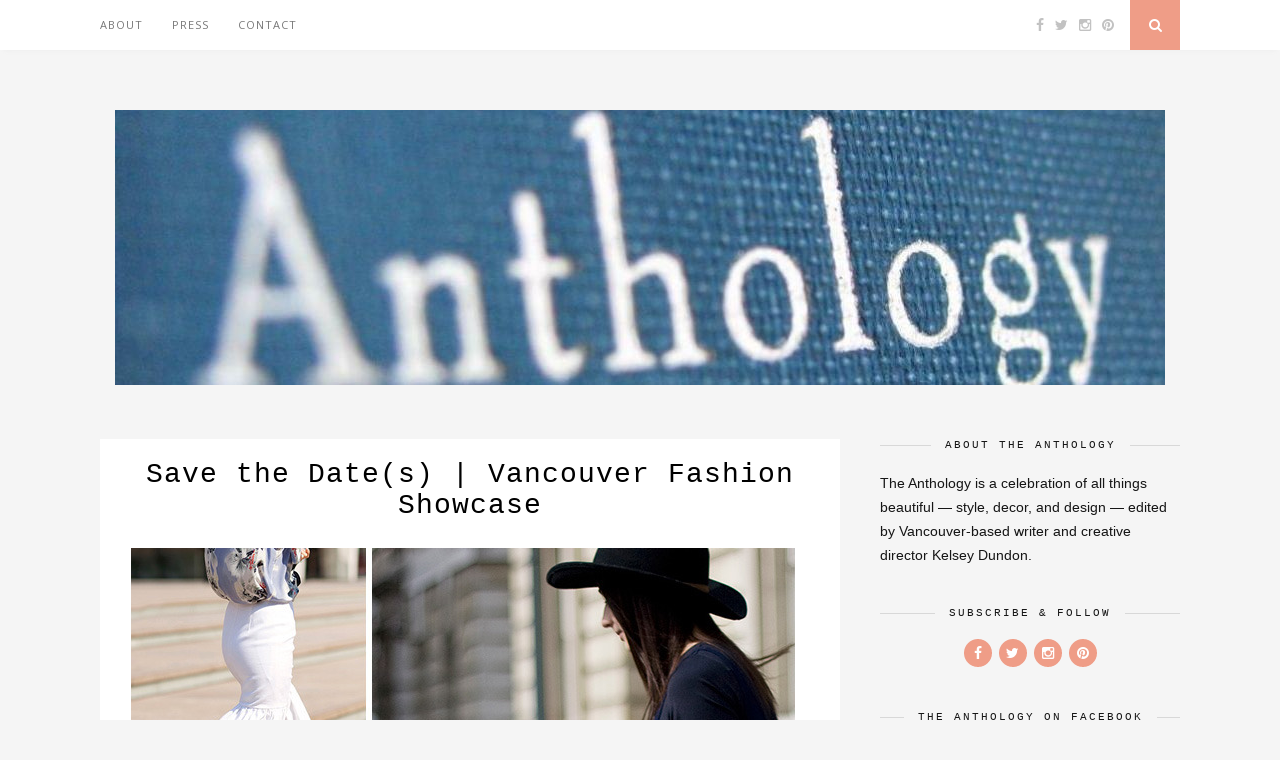

--- FILE ---
content_type: text/html; charset=UTF-8
request_url: http://the-anthology.com/2011/11/save-the-dates-vancouver-fashion-showcase/
body_size: 9641
content:
<!DOCTYPE html>
<html lang="en-US">
<head>

	<meta charset="UTF-8">
	<meta http-equiv="X-UA-Compatible" content="IE=edge">
	<meta name="viewport" content="width=device-width, initial-scale=1">

	<title>Save the Date(s) | Vancouver Fashion Showcase &#8211; The Anthology</title>

	<link rel="profile" href="http://gmpg.org/xfn/11" />
	
		
	<link rel="alternate" type="application/rss+xml" title="The Anthology RSS Feed" href="http://the-anthology.com/feed/" />
	<link rel="alternate" type="application/atom+xml" title="The Anthology Atom Feed" href="http://the-anthology.com/feed/atom/" />
	<link rel="pingback" href="http://the-anthology.com/xmlrpc.php" />
	
	<meta name='robots' content='max-image-preview:large' />
<link rel='dns-prefetch' href='//maxcdn.bootstrapcdn.com' />
<link rel='dns-prefetch' href='//fonts.googleapis.com' />
<link rel='dns-prefetch' href='//www.googletagmanager.com' />
<link rel="alternate" type="application/rss+xml" title="The Anthology &raquo; Feed" href="http://the-anthology.com/feed/" />
<link rel="alternate" type="application/rss+xml" title="The Anthology &raquo; Comments Feed" href="http://the-anthology.com/comments/feed/" />
<link rel="alternate" title="oEmbed (JSON)" type="application/json+oembed" href="http://the-anthology.com/wp-json/oembed/1.0/embed?url=http%3A%2F%2Fthe-anthology.com%2F2011%2F11%2Fsave-the-dates-vancouver-fashion-showcase%2F" />
<link rel="alternate" title="oEmbed (XML)" type="text/xml+oembed" href="http://the-anthology.com/wp-json/oembed/1.0/embed?url=http%3A%2F%2Fthe-anthology.com%2F2011%2F11%2Fsave-the-dates-vancouver-fashion-showcase%2F&#038;format=xml" />
<style id='wp-img-auto-sizes-contain-inline-css' type='text/css'>
img:is([sizes=auto i],[sizes^="auto," i]){contain-intrinsic-size:3000px 1500px}
/*# sourceURL=wp-img-auto-sizes-contain-inline-css */
</style>
<style id='wp-emoji-styles-inline-css' type='text/css'>

	img.wp-smiley, img.emoji {
		display: inline !important;
		border: none !important;
		box-shadow: none !important;
		height: 1em !important;
		width: 1em !important;
		margin: 0 0.07em !important;
		vertical-align: -0.1em !important;
		background: none !important;
		padding: 0 !important;
	}
/*# sourceURL=wp-emoji-styles-inline-css */
</style>
<style id='wp-block-library-inline-css' type='text/css'>
:root{--wp-block-synced-color:#7a00df;--wp-block-synced-color--rgb:122,0,223;--wp-bound-block-color:var(--wp-block-synced-color);--wp-editor-canvas-background:#ddd;--wp-admin-theme-color:#007cba;--wp-admin-theme-color--rgb:0,124,186;--wp-admin-theme-color-darker-10:#006ba1;--wp-admin-theme-color-darker-10--rgb:0,107,160.5;--wp-admin-theme-color-darker-20:#005a87;--wp-admin-theme-color-darker-20--rgb:0,90,135;--wp-admin-border-width-focus:2px}@media (min-resolution:192dpi){:root{--wp-admin-border-width-focus:1.5px}}.wp-element-button{cursor:pointer}:root .has-very-light-gray-background-color{background-color:#eee}:root .has-very-dark-gray-background-color{background-color:#313131}:root .has-very-light-gray-color{color:#eee}:root .has-very-dark-gray-color{color:#313131}:root .has-vivid-green-cyan-to-vivid-cyan-blue-gradient-background{background:linear-gradient(135deg,#00d084,#0693e3)}:root .has-purple-crush-gradient-background{background:linear-gradient(135deg,#34e2e4,#4721fb 50%,#ab1dfe)}:root .has-hazy-dawn-gradient-background{background:linear-gradient(135deg,#faaca8,#dad0ec)}:root .has-subdued-olive-gradient-background{background:linear-gradient(135deg,#fafae1,#67a671)}:root .has-atomic-cream-gradient-background{background:linear-gradient(135deg,#fdd79a,#004a59)}:root .has-nightshade-gradient-background{background:linear-gradient(135deg,#330968,#31cdcf)}:root .has-midnight-gradient-background{background:linear-gradient(135deg,#020381,#2874fc)}:root{--wp--preset--font-size--normal:16px;--wp--preset--font-size--huge:42px}.has-regular-font-size{font-size:1em}.has-larger-font-size{font-size:2.625em}.has-normal-font-size{font-size:var(--wp--preset--font-size--normal)}.has-huge-font-size{font-size:var(--wp--preset--font-size--huge)}.has-text-align-center{text-align:center}.has-text-align-left{text-align:left}.has-text-align-right{text-align:right}.has-fit-text{white-space:nowrap!important}#end-resizable-editor-section{display:none}.aligncenter{clear:both}.items-justified-left{justify-content:flex-start}.items-justified-center{justify-content:center}.items-justified-right{justify-content:flex-end}.items-justified-space-between{justify-content:space-between}.screen-reader-text{border:0;clip-path:inset(50%);height:1px;margin:-1px;overflow:hidden;padding:0;position:absolute;width:1px;word-wrap:normal!important}.screen-reader-text:focus{background-color:#ddd;clip-path:none;color:#444;display:block;font-size:1em;height:auto;left:5px;line-height:normal;padding:15px 23px 14px;text-decoration:none;top:5px;width:auto;z-index:100000}html :where(.has-border-color){border-style:solid}html :where([style*=border-top-color]){border-top-style:solid}html :where([style*=border-right-color]){border-right-style:solid}html :where([style*=border-bottom-color]){border-bottom-style:solid}html :where([style*=border-left-color]){border-left-style:solid}html :where([style*=border-width]){border-style:solid}html :where([style*=border-top-width]){border-top-style:solid}html :where([style*=border-right-width]){border-right-style:solid}html :where([style*=border-bottom-width]){border-bottom-style:solid}html :where([style*=border-left-width]){border-left-style:solid}html :where(img[class*=wp-image-]){height:auto;max-width:100%}:where(figure){margin:0 0 1em}html :where(.is-position-sticky){--wp-admin--admin-bar--position-offset:var(--wp-admin--admin-bar--height,0px)}@media screen and (max-width:600px){html :where(.is-position-sticky){--wp-admin--admin-bar--position-offset:0px}}

/*# sourceURL=wp-block-library-inline-css */
</style><style id='global-styles-inline-css' type='text/css'>
:root{--wp--preset--aspect-ratio--square: 1;--wp--preset--aspect-ratio--4-3: 4/3;--wp--preset--aspect-ratio--3-4: 3/4;--wp--preset--aspect-ratio--3-2: 3/2;--wp--preset--aspect-ratio--2-3: 2/3;--wp--preset--aspect-ratio--16-9: 16/9;--wp--preset--aspect-ratio--9-16: 9/16;--wp--preset--color--black: #000000;--wp--preset--color--cyan-bluish-gray: #abb8c3;--wp--preset--color--white: #ffffff;--wp--preset--color--pale-pink: #f78da7;--wp--preset--color--vivid-red: #cf2e2e;--wp--preset--color--luminous-vivid-orange: #ff6900;--wp--preset--color--luminous-vivid-amber: #fcb900;--wp--preset--color--light-green-cyan: #7bdcb5;--wp--preset--color--vivid-green-cyan: #00d084;--wp--preset--color--pale-cyan-blue: #8ed1fc;--wp--preset--color--vivid-cyan-blue: #0693e3;--wp--preset--color--vivid-purple: #9b51e0;--wp--preset--gradient--vivid-cyan-blue-to-vivid-purple: linear-gradient(135deg,rgb(6,147,227) 0%,rgb(155,81,224) 100%);--wp--preset--gradient--light-green-cyan-to-vivid-green-cyan: linear-gradient(135deg,rgb(122,220,180) 0%,rgb(0,208,130) 100%);--wp--preset--gradient--luminous-vivid-amber-to-luminous-vivid-orange: linear-gradient(135deg,rgb(252,185,0) 0%,rgb(255,105,0) 100%);--wp--preset--gradient--luminous-vivid-orange-to-vivid-red: linear-gradient(135deg,rgb(255,105,0) 0%,rgb(207,46,46) 100%);--wp--preset--gradient--very-light-gray-to-cyan-bluish-gray: linear-gradient(135deg,rgb(238,238,238) 0%,rgb(169,184,195) 100%);--wp--preset--gradient--cool-to-warm-spectrum: linear-gradient(135deg,rgb(74,234,220) 0%,rgb(151,120,209) 20%,rgb(207,42,186) 40%,rgb(238,44,130) 60%,rgb(251,105,98) 80%,rgb(254,248,76) 100%);--wp--preset--gradient--blush-light-purple: linear-gradient(135deg,rgb(255,206,236) 0%,rgb(152,150,240) 100%);--wp--preset--gradient--blush-bordeaux: linear-gradient(135deg,rgb(254,205,165) 0%,rgb(254,45,45) 50%,rgb(107,0,62) 100%);--wp--preset--gradient--luminous-dusk: linear-gradient(135deg,rgb(255,203,112) 0%,rgb(199,81,192) 50%,rgb(65,88,208) 100%);--wp--preset--gradient--pale-ocean: linear-gradient(135deg,rgb(255,245,203) 0%,rgb(182,227,212) 50%,rgb(51,167,181) 100%);--wp--preset--gradient--electric-grass: linear-gradient(135deg,rgb(202,248,128) 0%,rgb(113,206,126) 100%);--wp--preset--gradient--midnight: linear-gradient(135deg,rgb(2,3,129) 0%,rgb(40,116,252) 100%);--wp--preset--font-size--small: 13px;--wp--preset--font-size--medium: 20px;--wp--preset--font-size--large: 36px;--wp--preset--font-size--x-large: 42px;--wp--preset--spacing--20: 0.44rem;--wp--preset--spacing--30: 0.67rem;--wp--preset--spacing--40: 1rem;--wp--preset--spacing--50: 1.5rem;--wp--preset--spacing--60: 2.25rem;--wp--preset--spacing--70: 3.38rem;--wp--preset--spacing--80: 5.06rem;--wp--preset--shadow--natural: 6px 6px 9px rgba(0, 0, 0, 0.2);--wp--preset--shadow--deep: 12px 12px 50px rgba(0, 0, 0, 0.4);--wp--preset--shadow--sharp: 6px 6px 0px rgba(0, 0, 0, 0.2);--wp--preset--shadow--outlined: 6px 6px 0px -3px rgb(255, 255, 255), 6px 6px rgb(0, 0, 0);--wp--preset--shadow--crisp: 6px 6px 0px rgb(0, 0, 0);}:where(.is-layout-flex){gap: 0.5em;}:where(.is-layout-grid){gap: 0.5em;}body .is-layout-flex{display: flex;}.is-layout-flex{flex-wrap: wrap;align-items: center;}.is-layout-flex > :is(*, div){margin: 0;}body .is-layout-grid{display: grid;}.is-layout-grid > :is(*, div){margin: 0;}:where(.wp-block-columns.is-layout-flex){gap: 2em;}:where(.wp-block-columns.is-layout-grid){gap: 2em;}:where(.wp-block-post-template.is-layout-flex){gap: 1.25em;}:where(.wp-block-post-template.is-layout-grid){gap: 1.25em;}.has-black-color{color: var(--wp--preset--color--black) !important;}.has-cyan-bluish-gray-color{color: var(--wp--preset--color--cyan-bluish-gray) !important;}.has-white-color{color: var(--wp--preset--color--white) !important;}.has-pale-pink-color{color: var(--wp--preset--color--pale-pink) !important;}.has-vivid-red-color{color: var(--wp--preset--color--vivid-red) !important;}.has-luminous-vivid-orange-color{color: var(--wp--preset--color--luminous-vivid-orange) !important;}.has-luminous-vivid-amber-color{color: var(--wp--preset--color--luminous-vivid-amber) !important;}.has-light-green-cyan-color{color: var(--wp--preset--color--light-green-cyan) !important;}.has-vivid-green-cyan-color{color: var(--wp--preset--color--vivid-green-cyan) !important;}.has-pale-cyan-blue-color{color: var(--wp--preset--color--pale-cyan-blue) !important;}.has-vivid-cyan-blue-color{color: var(--wp--preset--color--vivid-cyan-blue) !important;}.has-vivid-purple-color{color: var(--wp--preset--color--vivid-purple) !important;}.has-black-background-color{background-color: var(--wp--preset--color--black) !important;}.has-cyan-bluish-gray-background-color{background-color: var(--wp--preset--color--cyan-bluish-gray) !important;}.has-white-background-color{background-color: var(--wp--preset--color--white) !important;}.has-pale-pink-background-color{background-color: var(--wp--preset--color--pale-pink) !important;}.has-vivid-red-background-color{background-color: var(--wp--preset--color--vivid-red) !important;}.has-luminous-vivid-orange-background-color{background-color: var(--wp--preset--color--luminous-vivid-orange) !important;}.has-luminous-vivid-amber-background-color{background-color: var(--wp--preset--color--luminous-vivid-amber) !important;}.has-light-green-cyan-background-color{background-color: var(--wp--preset--color--light-green-cyan) !important;}.has-vivid-green-cyan-background-color{background-color: var(--wp--preset--color--vivid-green-cyan) !important;}.has-pale-cyan-blue-background-color{background-color: var(--wp--preset--color--pale-cyan-blue) !important;}.has-vivid-cyan-blue-background-color{background-color: var(--wp--preset--color--vivid-cyan-blue) !important;}.has-vivid-purple-background-color{background-color: var(--wp--preset--color--vivid-purple) !important;}.has-black-border-color{border-color: var(--wp--preset--color--black) !important;}.has-cyan-bluish-gray-border-color{border-color: var(--wp--preset--color--cyan-bluish-gray) !important;}.has-white-border-color{border-color: var(--wp--preset--color--white) !important;}.has-pale-pink-border-color{border-color: var(--wp--preset--color--pale-pink) !important;}.has-vivid-red-border-color{border-color: var(--wp--preset--color--vivid-red) !important;}.has-luminous-vivid-orange-border-color{border-color: var(--wp--preset--color--luminous-vivid-orange) !important;}.has-luminous-vivid-amber-border-color{border-color: var(--wp--preset--color--luminous-vivid-amber) !important;}.has-light-green-cyan-border-color{border-color: var(--wp--preset--color--light-green-cyan) !important;}.has-vivid-green-cyan-border-color{border-color: var(--wp--preset--color--vivid-green-cyan) !important;}.has-pale-cyan-blue-border-color{border-color: var(--wp--preset--color--pale-cyan-blue) !important;}.has-vivid-cyan-blue-border-color{border-color: var(--wp--preset--color--vivid-cyan-blue) !important;}.has-vivid-purple-border-color{border-color: var(--wp--preset--color--vivid-purple) !important;}.has-vivid-cyan-blue-to-vivid-purple-gradient-background{background: var(--wp--preset--gradient--vivid-cyan-blue-to-vivid-purple) !important;}.has-light-green-cyan-to-vivid-green-cyan-gradient-background{background: var(--wp--preset--gradient--light-green-cyan-to-vivid-green-cyan) !important;}.has-luminous-vivid-amber-to-luminous-vivid-orange-gradient-background{background: var(--wp--preset--gradient--luminous-vivid-amber-to-luminous-vivid-orange) !important;}.has-luminous-vivid-orange-to-vivid-red-gradient-background{background: var(--wp--preset--gradient--luminous-vivid-orange-to-vivid-red) !important;}.has-very-light-gray-to-cyan-bluish-gray-gradient-background{background: var(--wp--preset--gradient--very-light-gray-to-cyan-bluish-gray) !important;}.has-cool-to-warm-spectrum-gradient-background{background: var(--wp--preset--gradient--cool-to-warm-spectrum) !important;}.has-blush-light-purple-gradient-background{background: var(--wp--preset--gradient--blush-light-purple) !important;}.has-blush-bordeaux-gradient-background{background: var(--wp--preset--gradient--blush-bordeaux) !important;}.has-luminous-dusk-gradient-background{background: var(--wp--preset--gradient--luminous-dusk) !important;}.has-pale-ocean-gradient-background{background: var(--wp--preset--gradient--pale-ocean) !important;}.has-electric-grass-gradient-background{background: var(--wp--preset--gradient--electric-grass) !important;}.has-midnight-gradient-background{background: var(--wp--preset--gradient--midnight) !important;}.has-small-font-size{font-size: var(--wp--preset--font-size--small) !important;}.has-medium-font-size{font-size: var(--wp--preset--font-size--medium) !important;}.has-large-font-size{font-size: var(--wp--preset--font-size--large) !important;}.has-x-large-font-size{font-size: var(--wp--preset--font-size--x-large) !important;}
/*# sourceURL=global-styles-inline-css */
</style>

<style id='classic-theme-styles-inline-css' type='text/css'>
/*! This file is auto-generated */
.wp-block-button__link{color:#fff;background-color:#32373c;border-radius:9999px;box-shadow:none;text-decoration:none;padding:calc(.667em + 2px) calc(1.333em + 2px);font-size:1.125em}.wp-block-file__button{background:#32373c;color:#fff;text-decoration:none}
/*# sourceURL=/wp-includes/css/classic-themes.min.css */
</style>
<link rel='stylesheet' id='sp_style-css' href='http://the-anthology.com/wp-content/themes/florence/style.css?ver=6.9' type='text/css' media='all' />
<link rel='stylesheet' id='bxslider-css-css' href='http://the-anthology.com/wp-content/themes/florence/css/jquery.bxslider.css?ver=6.9' type='text/css' media='all' />
<link rel='stylesheet' id='slicknav-css-css' href='http://the-anthology.com/wp-content/themes/florence/css/slicknav.css?ver=6.9' type='text/css' media='all' />
<link rel='stylesheet' id='font-awesome-css' href='//maxcdn.bootstrapcdn.com/font-awesome/4.2.0/css/font-awesome.min.css?ver=6.9' type='text/css' media='all' />
<link rel='stylesheet' id='responsive-css' href='http://the-anthology.com/wp-content/themes/florence/css/responsive.css?ver=6.9' type='text/css' media='all' />
<link rel='stylesheet' id='default_headings_font-css' href='http://fonts.googleapis.com/css?family=Oswald%3A400%2C700&#038;ver=6.9' type='text/css' media='all' />
<link rel='stylesheet' id='default_para_font-css' href='http://fonts.googleapis.com/css?family=Crimson+Text%3A400%2C700%2C400italic%2C700italic&#038;ver=6.9' type='text/css' media='all' />
<link rel='stylesheet' id='default_body_font-css' href='http://fonts.googleapis.com/css?family=Open+Sans%3A400italic%2C700italic%2C400%2C700&#038;subset=cyrillic%2Clatin&#038;ver=6.9' type='text/css' media='all' />
<script type="text/javascript" src="http://the-anthology.com/wp-includes/js/jquery/jquery.min.js?ver=3.7.1" id="jquery-core-js"></script>
<script type="text/javascript" src="http://the-anthology.com/wp-includes/js/jquery/jquery-migrate.min.js?ver=3.4.1" id="jquery-migrate-js"></script>
<link rel="https://api.w.org/" href="http://the-anthology.com/wp-json/" /><link rel="alternate" title="JSON" type="application/json" href="http://the-anthology.com/wp-json/wp/v2/posts/11642" /><link rel="EditURI" type="application/rsd+xml" title="RSD" href="http://the-anthology.com/xmlrpc.php?rsd" />
<meta name="generator" content="WordPress 6.9" />
<link rel="canonical" href="http://the-anthology.com/2011/11/save-the-dates-vancouver-fashion-showcase/" />
<link rel='shortlink' href='http://the-anthology.com/?p=11642' />
<meta name="generator" content="Site Kit by Google 1.164.0" />    <style type="text/css">
	
		#logo { padding:px 0 px; }
		
						.menu li.current-menu-item a, .menu li.current_page_item a, .menu li a:hover {  color:; }
		.slicknav_nav a:hover { color:; background:none; }
		
		.menu .sub-menu, .menu .children { background: ; }
		ul.menu ul a, .menu ul ul a {  color:; }
		ul.menu ul a:hover, .menu ul ul a:hover { color: ; background:; }
		
		#top-social a i { color:; }
		#top-social a:hover i { color: }
		
		#top-search a { background: }
		#top-search a { color: }
		
		#footer-instagram { background:; }
		#footer-instagram h4.block-heading { color:; }
		
		#footer-social { background:; }
		#footer-social a i { color:; background:; }
		#footer-social a { color:; }
		
		#footer-copyright { color:; background:;  }
		
		.widget-heading { color:; }
		.widget-heading > span:before, .widget-heading > span:after { border-color: ; }
		
		.widget-social a i { color:; background:; }
		
		a, .author-content a.author-social:hover { color:; }
		.more-button:hover, .post-share a i:hover, .post-pagination a:hover, .pagination a:hover, .widget .tagcloud a { background:; }
		.more-button:hover, .post-share a i:hover { border-color:;  }
				
				.post-header h1 a, .post-header h2 a, .post-header h1 {
			text-transform:none;
			letter-spacing:1px;
		}
				
				
    </style>
    	
</head>

<body class="wp-singular post-template-default single single-post postid-11642 single-format-standard wp-theme-florence">
	
	<div id="top-bar">
		
		<div class="container">
			
			<div id="navigation-wrapper">
				<div class="menu"><ul>
<li class="page_item page-item-15"><a href="http://the-anthology.com/about/">About</a></li>
<li class="page_item page-item-10402"><a href="http://the-anthology.com/press/">Press</a></li>
<li class="page_item page-item-17"><a href="http://the-anthology.com/contact-me/">Contact</a></li>
</ul></div>
			</div>
			
			<div class="menu-mobile"></div>
			
						<div id="top-social">
				
				<a href="http://facebook.com/TheAnthology.ca" target="_blank"><i class="fa fa-facebook"></i></a>				<a href="http://twitter.com/theanthology" target="_blank"><i class="fa fa-twitter"></i></a>				<a href="http://instagram.com/kelseydundon" target="_blank"><i class="fa fa-instagram"></i></a>				<a href="http://pinterest.com/kelseydundon" target="_blank"><i class="fa fa-pinterest"></i></a>																																								
			</div>
						
						<div id="top-search">
					<a href="#"><i class="fa fa-search"></i></a>
			</div>
			<div class="show-search">
				<form role="search" method="get" id="searchform" action="http://the-anthology.com/">
    <div>
		<input type="text" placeholder="Search and hit enter..." name="s" id="s" />
	 </div>
</form>			</div>
						
		</div>
	
	</div>
	
	<header id="header">
	
		<div class="container">
			
			<div id="logo">
				
									
											<h2><a href="http://the-anthology.com"><img src="http://the-anthology.com/wp-content/uploads/2010/11/cropped-anthology-1050-x-275.jpg" alt="The Anthology" /></a></h2>
										
								
			</div>
			
		</div>
		
	</header>	
	<div class="container">
		
		<div id="content">
		
			<div id="main" >
			
										
					<article id="post-11642" class="post-11642 post type-post status-publish format-standard hentry category-get-involved category-style category-vancouver">
					
			
				
		
	<div class="post-header">
		
				
					<h1>Save the Date(s) | Vancouver Fashion Showcase</h1>
				
	</div>
	
	<div class="post-entry">
		
		<p><img fetchpriority="high" decoding="async" title="Screen shot 2011-11-08 at 12.54.46 PM" src="http://the-anthology.com/wp-content/uploads/2011/11/Screen-shot-2011-11-08-at-12.54.46-PM.png" alt="" width="668" height="390" /></p>
<p><img decoding="async" class="size-full wp-image-11652 alignnone" title="feature" src="http://the-anthology.com/wp-content/uploads/2011/11/feature1.jpg" alt="" width="662" height="148" srcset="http://the-anthology.com/wp-content/uploads/2011/11/feature1.jpg 662w, http://the-anthology.com/wp-content/uploads/2011/11/feature1-300x67.jpg 300w" sizes="(max-width: 662px) 100vw, 662px" /></p>
<p>For three days (December 2-4) and one very big opening night (December 1) <a href="http://fashionshowcase.ca/" target="_blank">Vancouver Fashion Showcase</a> will bring together 30 of your favourite Vancouver shops for a very good cause: <a href="http://www.dressforsuccess.org/affiliate.aspx?sisid=72&amp;pageid=1" target="_blank">Dress for Success Vancouver.</a></p>
<p>So, what are you doing Thursday, December 1st? Going to the Vancouver Fashion Showcase gala? Me too! <a href="http://fashionshowcase.ca/pages/buy-your-tickets-here" target="_blank">Grab your tix before they sell out!</a></p>
		
				
							
						
	</div>
	
	<div class="post-meta">
		
		<span class="meta-info">
			
						November 9, 2011						
						by <a href="http://the-anthology.com/author/kelsey/" title="Posts by Kelsey Dundon" rel="author">Kelsey Dundon</a>						
		</span>
		
				<div class="post-share">
			
			<a target="_blank" href="https://www.facebook.com/sharer/sharer.php?u=http://the-anthology.com/2011/11/save-the-dates-vancouver-fashion-showcase/"><i class="fa fa-facebook"></i></a>
			<a target="_blank" href="https://twitter.com/intent/tweet/?text=Check%20out%20this%20article:%20Save%2Bthe%2BDate%2528s%2529%2B%257C%2BVancouver%2BFashion%2BShowcase%20-%20http%3A%2F%2Fthe-anthology.com%2F2011%2F11%2Fsave-the-dates-vancouver-fashion-showcase%2F"><i class="fa fa-twitter"></i></a>

						<a target="_blank" data-pin-do="skipLink" href="https://pinterest.com/pin/create/button/?url=http://the-anthology.com/2011/11/save-the-dates-vancouver-fashion-showcase/&media=&description=Save the Date(s) | Vancouver Fashion Showcase"><i class="fa fa-pinterest"></i></a>
			<a target="_blank" href="https://plus.google.com/share?url=http://the-anthology.com/2011/11/save-the-dates-vancouver-fashion-showcase/"><i class="fa fa-google-plus"></i></a>
						
		</div>
				
	</div>
	
				<div class="post-author">
		
	<div class="author-img">
		<img alt='' src='https://secure.gravatar.com/avatar/c5c8225d8298f9cad5cc45fba2f367a48f6d1c6d36ef8f05dc03aa7000687a4a?s=80&#038;d=identicon&#038;r=g' srcset='https://secure.gravatar.com/avatar/c5c8225d8298f9cad5cc45fba2f367a48f6d1c6d36ef8f05dc03aa7000687a4a?s=160&#038;d=identicon&#038;r=g 2x' class='avatar avatar-80 photo' height='80' width='80' decoding='async'/>	</div>
	
	<div class="author-content">
		<h5><a href="http://the-anthology.com/author/kelsey/" title="Posts by Kelsey Dundon" rel="author">Kelsey Dundon</a></h5>
		<p></p>
													</div>
	
</div>			
				<div class="post-pagination">
	
		
		<span class="pagi-prev"><a href="http://the-anthology.com/2011/11/diary-canada-goose-at-hawksworth/"><i class="fa fa-angle-double-left"></i> Previous Post</a></span>
		
		<span class="pagi-next"><a href="http://the-anthology.com/2011/11/diary-festive-collective/">Next Post <i class="fa fa-angle-double-right"></i></a></span>
		
</div>			
</article>

			<div class="post-related"><h4 class="block-heading">You Might Also Like</h4>
						<div class="item-related">
					
										
					<h3><a href="http://the-anthology.com/2009/09/vintage-leather-skirt/">I can&#8217;t quite figure out what it is about this skirt</a></h3>
					<span class="date">September 19, 2009</span>
					
				</div>
						<div class="item-related">
					
										
					<h3><a href="http://the-anthology.com/2014/08/wearwhere-technicolour-skirts-and-technicolour-lights/">Wear/where | Technicolour Skirts and Technicolour Lights</a></h3>
					<span class="date">August 22, 2014</span>
					
				</div>
						<div class="item-related">
					
										
					<h3><a href="http://the-anthology.com/2010/02/now-that-we-know/">Now that we know</a></h3>
					<span class="date">February 19, 2010</span>
					
				</div>
		</div>
						
								
							
			</div>
			
<aside id="sidebar">
	
	<div id="solopine_about_widget-2" class="widget solopine_about_widget"><h4 class="widget-heading"><span>About The Anthology</span></h4>			
			<div class="about-widget">
			
						
						<p>The Anthology is a celebration of all things beautiful — style, decor, and design — edited by Vancouver-based writer and creative director Kelsey Dundon.</p>
				
			
			</div>
			
		</div><div id="solopine_social_widget-2" class="widget solopine_social_widget"><h4 class="widget-heading"><span>Subscribe &#038; Follow</span></h4>		
			<div class="widget-social">
				<a href="http://facebook.com/TheAnthology.ca" target="_blank"><i class="fa fa-facebook"></i></a>				<a href="http://twitter.com/theanthology" target="_blank"><i class="fa fa-twitter"></i></a>				<a href="http://instagram.com/kelseydundon" target="_blank"><i class="fa fa-instagram"></i></a>				<a href="http://pinterest.com/kelseydundon" target="_blank"><i class="fa fa-pinterest"></i></a>																																							</div>
			
			
		</div><div id="solopine_facebook_widget-2" class="widget solopine_facebook_widget"><h4 class="widget-heading"><span>The Anthology on Facebook</span></h4>			<div id="fb-root"></div>
			<script>(function(d, s, id) {
			  var js, fjs = d.getElementsByTagName(s)[0];
			  if (d.getElementById(id)) return;
			  js = d.createElement(s); js.id = id;
			  js.src = "//connect.facebook.net/en_US/sdk.js#xfbml=1&version=v2.3";
			  fjs.parentNode.insertBefore(js, fjs);
			}(document, 'script', 'facebook-jssdk'));</script>
			<div class="fb-page" data-href="https://www.facebook.com/TheAnthology.ca/" data-hide-cover="false" data-show-facepile="true" data-show-posts="false"></div>
			
		</div>	
</aside>		
		
		<!-- END CONTENT -->
		</div>
		
	<!-- END CONTAINER -->
	</div>
	
	<footer id="footer">
		
		
		<div id="footer-instagram">
					
								
		</div>
		
		
				<div id="footer-social">

			<div class="container">
			
				<a href="http://facebook.com/TheAnthology.ca" target="_blank"><i class="fa fa-facebook"></i> <span>Facebook</span></a>				<a href="http://twitter.com/theanthology" target="_blank"><i class="fa fa-twitter"></i> <span>Twitter</span></a>				<a href="http://instagram.com/kelseydundon" target="_blank"><i class="fa fa-instagram"></i> <span>Instagram</span></a>				<a href="http://pinterest.com/kelseydundon" target="_blank"><i class="fa fa-pinterest"></i> <span>Pinterest</span></a>																																							
			</div>
			
		</div>
				
		<div id="footer-copyright">
			
			<div class="container">

				<span class="left">© 2009 Northill Creative Communications, INC. All Rights Reserved.</span>
				<a href="#" class="to-top">Back to top <i class="fa fa-angle-double-up"></i></a>
				
			</div>
			
		</div>
		
	</footer>
	
	<script type="speculationrules">
{"prefetch":[{"source":"document","where":{"and":[{"href_matches":"/*"},{"not":{"href_matches":["/wp-*.php","/wp-admin/*","/wp-content/uploads/*","/wp-content/*","/wp-content/plugins/*","/wp-content/themes/florence/*","/*\\?(.+)"]}},{"not":{"selector_matches":"a[rel~=\"nofollow\"]"}},{"not":{"selector_matches":".no-prefetch, .no-prefetch a"}}]},"eagerness":"conservative"}]}
</script>
<script type="text/javascript" src="http://the-anthology.com/wp-content/themes/florence/js/jquery.slicknav.min.js?ver=6.9" id="slicknav-js"></script>
<script type="text/javascript" src="http://the-anthology.com/wp-content/themes/florence/js/jquery.bxslider.min.js?ver=6.9" id="bxslider-js"></script>
<script type="text/javascript" src="http://the-anthology.com/wp-content/themes/florence/js/fitvids.js?ver=6.9" id="fitvids-js"></script>
<script type="text/javascript" src="http://the-anthology.com/wp-content/themes/florence/js/retina.min.js?ver=6.9" id="sp_retina-js"></script>
<script type="text/javascript" src="http://the-anthology.com/wp-content/themes/florence/js/solopine.js?ver=6.9" id="sp_scripts-js"></script>
<script id="wp-emoji-settings" type="application/json">
{"baseUrl":"https://s.w.org/images/core/emoji/17.0.2/72x72/","ext":".png","svgUrl":"https://s.w.org/images/core/emoji/17.0.2/svg/","svgExt":".svg","source":{"concatemoji":"http://the-anthology.com/wp-includes/js/wp-emoji-release.min.js?ver=6.9"}}
</script>
<script type="module">
/* <![CDATA[ */
/*! This file is auto-generated */
const a=JSON.parse(document.getElementById("wp-emoji-settings").textContent),o=(window._wpemojiSettings=a,"wpEmojiSettingsSupports"),s=["flag","emoji"];function i(e){try{var t={supportTests:e,timestamp:(new Date).valueOf()};sessionStorage.setItem(o,JSON.stringify(t))}catch(e){}}function c(e,t,n){e.clearRect(0,0,e.canvas.width,e.canvas.height),e.fillText(t,0,0);t=new Uint32Array(e.getImageData(0,0,e.canvas.width,e.canvas.height).data);e.clearRect(0,0,e.canvas.width,e.canvas.height),e.fillText(n,0,0);const a=new Uint32Array(e.getImageData(0,0,e.canvas.width,e.canvas.height).data);return t.every((e,t)=>e===a[t])}function p(e,t){e.clearRect(0,0,e.canvas.width,e.canvas.height),e.fillText(t,0,0);var n=e.getImageData(16,16,1,1);for(let e=0;e<n.data.length;e++)if(0!==n.data[e])return!1;return!0}function u(e,t,n,a){switch(t){case"flag":return n(e,"\ud83c\udff3\ufe0f\u200d\u26a7\ufe0f","\ud83c\udff3\ufe0f\u200b\u26a7\ufe0f")?!1:!n(e,"\ud83c\udde8\ud83c\uddf6","\ud83c\udde8\u200b\ud83c\uddf6")&&!n(e,"\ud83c\udff4\udb40\udc67\udb40\udc62\udb40\udc65\udb40\udc6e\udb40\udc67\udb40\udc7f","\ud83c\udff4\u200b\udb40\udc67\u200b\udb40\udc62\u200b\udb40\udc65\u200b\udb40\udc6e\u200b\udb40\udc67\u200b\udb40\udc7f");case"emoji":return!a(e,"\ud83e\u1fac8")}return!1}function f(e,t,n,a){let r;const o=(r="undefined"!=typeof WorkerGlobalScope&&self instanceof WorkerGlobalScope?new OffscreenCanvas(300,150):document.createElement("canvas")).getContext("2d",{willReadFrequently:!0}),s=(o.textBaseline="top",o.font="600 32px Arial",{});return e.forEach(e=>{s[e]=t(o,e,n,a)}),s}function r(e){var t=document.createElement("script");t.src=e,t.defer=!0,document.head.appendChild(t)}a.supports={everything:!0,everythingExceptFlag:!0},new Promise(t=>{let n=function(){try{var e=JSON.parse(sessionStorage.getItem(o));if("object"==typeof e&&"number"==typeof e.timestamp&&(new Date).valueOf()<e.timestamp+604800&&"object"==typeof e.supportTests)return e.supportTests}catch(e){}return null}();if(!n){if("undefined"!=typeof Worker&&"undefined"!=typeof OffscreenCanvas&&"undefined"!=typeof URL&&URL.createObjectURL&&"undefined"!=typeof Blob)try{var e="postMessage("+f.toString()+"("+[JSON.stringify(s),u.toString(),c.toString(),p.toString()].join(",")+"));",a=new Blob([e],{type:"text/javascript"});const r=new Worker(URL.createObjectURL(a),{name:"wpTestEmojiSupports"});return void(r.onmessage=e=>{i(n=e.data),r.terminate(),t(n)})}catch(e){}i(n=f(s,u,c,p))}t(n)}).then(e=>{for(const n in e)a.supports[n]=e[n],a.supports.everything=a.supports.everything&&a.supports[n],"flag"!==n&&(a.supports.everythingExceptFlag=a.supports.everythingExceptFlag&&a.supports[n]);var t;a.supports.everythingExceptFlag=a.supports.everythingExceptFlag&&!a.supports.flag,a.supports.everything||((t=a.source||{}).concatemoji?r(t.concatemoji):t.wpemoji&&t.twemoji&&(r(t.twemoji),r(t.wpemoji)))});
//# sourceURL=http://the-anthology.com/wp-includes/js/wp-emoji-loader.min.js
/* ]]> */
</script>
</body>

</html>